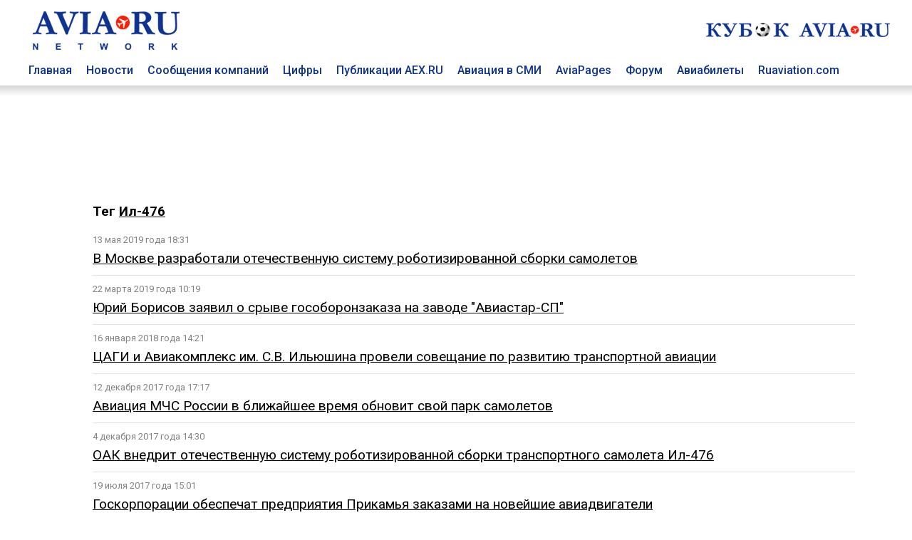

--- FILE ---
content_type: text/html; charset=utf8
request_url: https://www.aviaru.net/tag/%D0%98%D0%BB-476
body_size: 4790
content:
<!DOCTYPE html>
<html>
<head>
<title>Ил-476 - AVIA RU Network</title>
<meta charset="utf-8"><meta property="og:description"  content="" />
<meta property="description"  content="" />

<meta property="og:type"   content="article" />
<meta property="og:url"    content="" />
<meta property="og:title"  content="Ил-476 - AVIA RU Network" /><meta name="viewport" content="width=device-width, initial-scale=1">
<meta name="HandheldFriendly" content="True">
<meta name="apple-mobile-web-app-capable" content="yes">
<meta name="yandex-verification" content="0d7acb03b3047055" />

<link href="https://fonts.googleapis.com/css?family=Roboto:400,500,700&amp;subset=cyrillic" rel="stylesheet">

<link href="/css/styles.css?20250402-0101" rel="stylesheet">

<!-- Global site tag (gtag.js) - Google Analytics -->
<script async src="https://www.googletagmanager.com/gtag/js?id=UA-4217800-1"></script>
<script>
window.dataLayer = window.dataLayer || [];
function gtag(){dataLayer.push(arguments);}
gtag('js', new Date());

gtag('config', 'UA-4217800-1');
</script>
<link rel="SHORTCUT ICON" href="/favicon.ico"><script src="https://cdnjs.cloudflare.com/ajax/libs/jquery/2.1.4/jquery.min.js"></script></head>
<body>
<div class="container-top" id=top-header-sticky>
<div class="c-block">
<div class="top-header">
<div class=top-head-logo><a href=/><img src="/images/top-head-logo-pl.png" border=0 title="AVIA RU Network"></a></div>
<div class=top-head-search>
<div class="top_center_block"></div>
<div class="top260x30"><a href="/cup2026/"><img src="/football/aviacup-260x30.jpg" border=0></a></div>
</div>
</div>
<div class=top-menu><div class="top-menu-item"><a href=/ class=top-menu-link>Главная</a></div>
<div class="top-menu-item"><a href=/news/ class=top-menu-link>Новости</a></div>
<div class="top-menu-item"><a href=/pr/ class=top-menu-link>Сообщения компаний</a></div>
<div class="top-menu-item"><a href=/stat/ class=top-menu-link>Цифры</a></div>
<div class="top-menu-item"><a href=/aex/ class=top-menu-link>Публикации AEX.RU</a></div>
<div class="top-menu-item"><a href=/press/ class=top-menu-link>Авиация в СМИ</a></div>
<div class="top-menu-item"><a href=//www.aviapages.ru class=top-menu-link>AviaPages</a></div>
<div class="top-menu-item"><a href=//www.forumavia.ru class=top-menu-link>Форум</a></div>
<div class="top-menu-item"><a href=//www.aviapages.ru/booking/ class=top-menu-link>Авиабилеты</a></div>
<div class="top-menu-item"><a href=//www.ruaviation.com class=top-menu-link>Ruaviation.com</a></div>
<div class=clearfix></div>
</div>
</div>
<div class=top-shadow></div>
</div>
<div class="content">
<div class=container>
<div class=c-block>
<div class="banner"><div class=b-land-big><div class=bcenter align=center><script type="text/javascript" src="//www.avianews.ru/ch3/?c=add228773fc32d6d60a98e4c95d3ded1"></script></div></div></div>
</div>
<div class="row-doc c-block fcolumns">
<div class=""><div class=left-list-wrap></div></div><div class="c-block-inner2"><div class=content><h3>Тег <a href=# class=rubhd>Ил-476</a></h3><style>
hr.tag_line {
    border: none;
    background-color: #e2e2e2;
    color: #e2e2e2;
    height: 1px;
    margin-top: 10px;
    margin-bottom: 10px;
    width: 100%;
}
.tag_item {
	margin-bottom: 15px;
}
.tag_tim {
    font-size: 80%;
    margin-bottom: 5px;
    color: #828282;
}
.tag_link	{
	font-size:120%;
}
</style><div class=list><div class=tag_list_item><div class=tag_tim>13 мая 2019 года 18:31</div><a href=https://www.aex.ru/news/2019/5/13/197256/ class=tag_link>В Москве разработали отечественную систему роботизированной сборки самолетов</a></div>

<hr class=tag_line>
<div class=tag_list_item><div class=tag_tim>22 марта 2019 года 10:19</div><a href=https://www.aex.ru/news/2019/3/22/195315/ class=tag_link>Юрий Борисов заявил о срыве гособоронзаказа на заводе "Авиастар-СП"</a></div>

<hr class=tag_line>
<div class=tag_list_item><div class=tag_tim>16 января 2018 года 14:21</div><a href=https://www.aex.ru/news/2018/1/16/180073/ class=tag_link>ЦАГИ и Авиакомплекс им. С.В. Ильюшина провели совещание по развитию транспортной авиации</a></div>

<hr class=tag_line>
<div class=tag_list_item><div class=tag_tim>12 декабря 2017 года 17:17</div><a href=https://www.aex.ru/news/2017/12/12/178974/ class=tag_link>Авиация МЧС России в ближайшее время обновит свой парк самолетов</a></div>

<hr class=tag_line>
<div class=tag_list_item><div class=tag_tim>4 декабря 2017 года 14:30</div><a href=https://www.aex.ru/news/2017/12/4/178599/ class=tag_link>ОАК внедрит отечественную систему роботизированной сборки транспортного самолета Ил-476</a></div>

<hr class=tag_line>
<div class=tag_list_item><div class=tag_tim>19 июля 2017 года 15:01</div><a href=https://www.aex.ru/news/2017/7/19/172651/ class=tag_link>Госкорпорации обеспечат предприятия Прикамья заказами на новейшие авиадвигатели</a></div>

<hr class=tag_line>
<div class=tag_list_item><div class=tag_tim>16 июня 2017 года 14:34</div><a href=https://www.aex.ru/news/2017/6/16/171064/ class=tag_link>Испытания летающего командного пункта А-100 могут начаться в этом году</a></div>

<hr class=tag_line>
<div class=tag_list_item><div class=tag_tim>13 сентября 2016 года 10:49</div><a href=https://www.aex.ru/news/2016/9/13/159399/ class=tag_link>Россия и Казахстан заключат контракт на поставку самолетов Ил-76МД-90А</a></div>

<hr class=tag_line>
</div><div class=tag_nav><div align=center class="">предыдущая | следующая<br><br><b>1</b></div><br></div></div></div><div class="c-block-blank2"><div class=right-list-wrap></div></div><div class=bn><!-- B1 -->
<div class=def-banner-norm><script type="text/javascript" src="//www.avianews.ru/ch/?c=c73ba323c5a84a0aeabaf3f9ae485d12"></script></div>
<p><div class=def-banner-norm><script type="text/javascript" src="//www.avianews.ru/ch3/?c=95cf991714bc72472a40c6c00e872dcd"></script></div>
<p><div class=def-banner-norm><script type="text/javascript" src="//www.avianews.ru/ch/?c=7096f8e891c15ba90da480961fb0766b"></script></div><p>
<div class=def-banner-norm><script type="text/javascript" src="//www.avianews.ru/ch/?c=e2a628d2ae4996d148f0e37103fee015"></script></div><p><!-- E2-->
<div class=def-banner-norm><script type="text/javascript" src="//www.avianews.ru/ch/?c=843ac8f69fb4895ae2f2892a523f3df2"></script></div><p><!-- E1-->
<div class=def-banner-norm><script type="text/javascript" src="//www.avianews.ru/ch/?c=5a8376b9dfc18015df38d85df1db4196"></script></div><p><div class=def-banner-norm><script type="text/javascript" src="//www.avianews.ru/ch/?c=b19eb8e526d75455b86fb1248e79e5cb"></script></div><p></div>
</div><p>&nbsp;</p>
<div class="row-doc c-block columns">
<div class=footer>
    <div class=footer-t>
        <div class=footer-one>
        
<p><a href=//www.aviaru.net class="under flink">AVIA.RU</a> Network  - российский авиационный портал объединяющий группу информационно-познавательных сайтов:</p>
<p>Аналитическое агентство "АвиаСтат" - <a href=//www.aviastat.ru class="under flink">AviaStat.Ru</a></p>
<p>Информационно-аналитический "Aviation EХplorer"  –  <a href=//www.aex.ru class="under flink">AEX.RU</a></p>
<p>Сайт для пассажиров "Авиационные страницы" - <a href=//www.aviapages.ru class="under flink">AviaPages.ru</a></p>
<p>О российской авиации на английском - <a href=//www.ruaviation.com class="under flink">RUaviation.com</a></p>
<p>Профессиональный дискуссионный клуб <a href=//www.forumavia.ru class="under flink">"Forum-AVIA.ru"</a></p>
<p>Ежегодная отраслевая премия <a href=//www.aviaru.net/award/ class="under flink">RuSky Award</a></p>

<p><a href=//www.aviaru.net/cup2026/ class="under flink">Турнир по мини-футболу "Кубок AVIA.RU"</a></p>
<p><a href=//www.aviaru.net/maks/ class="under flink">Московский авиасалон «МАКС»</a></p>
<p><a href=//www.aviaru.net/nais/ class="under flink">Выставка и форум NAIS</a></p>

</div>
<script src="/href_apps.js?20240302-1702" ></script>        
<div class=footer-two>
<p><a href="/about/" class=flink>О ПРОЕКТЕ</a></p>
<p><a href="#" onclick="href_fb();" class=flink>ОБРАТНАЯ СВЯЗЬ</a></p>
<p><a href="#" onclick="href_adv();" class=flink>РЕКЛАМА</a></p>
<p><a href="/smiaccred/" class=flink>РЕГИСТРАЦИЯ ПРЕССЫ</a></p>
<p><a href="/pressreleases/rules/" class=flink>РЕГИСТРАЦИЯ ПРЕСС-СЛУЖБ</a></p>
<p><a href="/list/" class=flink>РАССЫЛКА</a></p>
</div></div>
<div class=footer-t>
        <div class=footer-one>
<p><div class=socials>
<div class=soc_item><a href=https://twitter.com/aviarunet><img src=/images/soc_twitter.png border=0></a></div>
<div class=soc_item><a href=https://t.me/aviaru_news><img src=/images/soc_telegram.png border=0></a></div>
<div class=soc_item><a href=https://www.aviaru.net/rss/news/><img src=/images/soc_rss.png border=0></a></div>
</div></p><table border=0 cellspacing=2 cellpadding=0>
<tr>
<td valign=top>
<!-- Rating@Mail.ru counter -->
<script type="text/javascript">
var _tmr = window._tmr || (window._tmr = []);
_tmr.push({id: "2265297", type: "pageView", start: (new Date()).getTime()});
(function (d, w, id) {
  if (d.getElementById(id)) return;
  var ts = d.createElement("script"); ts.type = "text/javascript"; ts.async = true; ts.id = id;
  ts.src = (d.location.protocol == "https:" ? "https:" : "http:") + "//top-fwz1.mail.ru/js/code.js";
  var f = function () {var s = d.getElementsByTagName("script")[0]; s.parentNode.insertBefore(ts, s);};
  if (w.opera == "[object Opera]") { d.addEventListener("DOMContentLoaded", f, false); } else { f(); }
})(document, window, "topmailru-code");
</script><noscript><div>
<img src="//top-fwz1.mail.ru/counter?id=2265297;js=na" style="border:0;position:absolute;left:-9999px;" alt="" />
</div></noscript>
<!-- //Rating@Mail.ru counter -->


</td>
<td valign=top>
<!--LiveInternet counter--><script type="text/javascript">
document.write("<a href='//www.liveinternet.ru/click' "+
"target=_blank><img src='//counter.yadro.ru/hit?t14.1;r"+
escape(document.referrer)+((typeof(screen)=="undefined")?"":
";s"+screen.width+"*"+screen.height+"*"+(screen.colorDepth?
screen.colorDepth:screen.pixelDepth))+";u"+escape(document.URL)+
";"+Math.random()+
"' alt='' title='LiveInternet: показано число просмотров за 24"+
" часа, посетителей за 24 часа и за сегодня' "+
"border='0' width='88' height='31'><\/a>")
</script><!--/LiveInternet-->


</td>

<td valign=top>
<!-- Top100 (Kraken) Counter -->
<script>
    (function (w, d, c) {
    (w[c] = w[c] || []).push(function() {
        var options = {
            project: 2799842
        };
        try {
            w.top100Counter = new top100(options);
        } catch(e) { }
    });
    var n = d.getElementsByTagName("script")[0],
    s = d.createElement("script"),
    f = function () { n.parentNode.insertBefore(s, n); };
    s.type = "text/javascript";
    s.async = true;
    s.src =
    (d.location.protocol == "https:" ? "https:" : "http:") +
    "//st.top100.ru/top100/top100.js";

    if (w.opera == "[object Opera]") {
    d.addEventListener("DOMContentLoaded", f, false);
} else { f(); }
})(window, document, "_top100q");
</script>
<noscript>
  <img src="//counter.rambler.ru/top100.cnt?pid=2799842" alt="Топ-100" />
</noscript>
<!-- END Top100 (Kraken) Counter -->
</td>
</tr>
<tr>

<td valign=top>
</td>
<td valign=top>

</td>
<td>
<!-- Yandex.Metrika counter -->
<script type="text/javascript">
(function (d, w, c) {
    (w[c] = w[c] || []).push(function() {
        try {
            w.yaCounter17970301 = new Ya.Metrika({id:17970301, enableAll: true});
        } catch(e) { }
    });

    var n = d.getElementsByTagName("script")[0],
        s = d.createElement("script"),
        f = function () { n.parentNode.insertBefore(s, n); };
    s.type = "text/javascript";
    s.async = true;
    s.src = (d.location.protocol == "https:" ? "https:" : "http:") + "//mc.yandex.ru/metrika/watch.js";

    if (w.opera == "[object Opera]") {
        d.addEventListener("DOMContentLoaded", f, false);
    } else { f(); }
})(document, window, "yandex_metrika_callbacks");
</script>
<noscript><div><img src="//mc.yandex.ru/watch/17970301" style="position:absolute; left:-9999px;" alt="" /></div></noscript>
<!-- /Yandex.Metrika counter -->
</td>
<td valign=top>

</td>
</tr>

</table>


        </div>
        <div class=footer-two>
<a href=/mobile/ class=flink><div class=mobile-button>Мобильная версия</div></a>
        </div>    </div>
</div>
</div>

</div> <!-- /global container -->
</div> <!-- /content -->

<script>
window.onscroll = function() {myFunction()};
var navbar = document.getElementById("top-header-sticky");
var sticky = navbar.offsetTop;
function myFunction() {
if (window.pageYOffset >= sticky) {
navbar.classList.add("sticky")
} else {
navbar.classList.remove("sticky");
}
}
</script>

</body>
</html>

--- FILE ---
content_type: text/css
request_url: https://www.aviaru.net/css/styles.css?20250402-0101
body_size: 6123
content:
*	{
	box-sizing: border-box;
}
body	{
	margin:0;
	padding:0;
    /*font-family: 'PT Sans', sans-serif !important;*/
    /*font-family: 'Alegreya Sans', sans-serif;*/
    /*font-family: -apple-system, BlinkMacSystemFont, sans-serif;*/
    font-family: 'Roboto', sans-serif;

    font-size: 16px;
    /*line-height: 1.3;*/
    line-height: 1.4;
}

.container	{
	width: 100%;
	margin-top: 15px;
}
.container-header	{
	width: 100%;

}

.footer {

    background: #022069;
    display: inline-block;
    margin: 0 auto;
    width: 100%;
    color: white;
}
.footer-t {
    display: flex;
    /* padding: 20px; */
}
.footer-one, .footer-two {
    padding: 20px;
    /* flex: 1; */
    /* flex-basis: 100%; */
}
.footer-one	{
	width: 50%;
}
a.flink {
    color: #fff;
    text-decoration: none;
}

a.flink:hover, a.flink:visited:hover {
    color: #bfbfbf;
    text-decoration: underline;
}

.under.flink {
    text-decoration: underline;
}
.socials {
	display:flex;
}
.soc_item	{
	margin-right:10px;
}

.magazines	{
	position: absolute;
    width: 240px;
    height: 600px;
    overflow: hidden;
    margin-top: 1300px;
}
.mag-title {
    margin-bottom: 10px;
    /*font-weight: 500;*/
}
.left-list-wrap	{
	width:100px;
}
.right-list-wrap	{
	width:50px;
}
.list {
    position: relative;
    /* width: 980px; */
    display: flex;
    flex-flow: wrap;
}
.news-list-item {
    position: relative;
    padding: 15px;
    margin-bottom: 10px;
    margin-right: 6px;
    width: 400px;
    border-radius: 2px;
    font-family: "NotoSans",Arial,sans-serif;
    background: #fff;
    border: 1px solid rgba(0,0,0,0.15);
    box-shadow: rgba(0,0,0,0.1) 0px 1px 2px;
}

.news-list-item-light {
    position: relative;
    padding: 15px;
    /*margin-bottom: 10px;*/
    margin-right: 6px;
    width: 100%;
    border-radius: 2px;
    /* font-family: "NotoSans",Arial,sans-serif; */
    background: #fff;
    border-bottom: 1px solid rgba(0,0,0,0.15);
    /* box-shadow: rgba(0,0,0,0.1) 0px 1px 2px; */
}

.news-list-item-blank {
    position: relative;
    padding: 15px;
    margin-bottom: 10px;
    margin-right: 6px;
    width: 400px;
    border-radius: 2px;
    font-family: "NotoSans",Arial,sans-serif;
    background: #fff;
    /*border: 1px solid rgba(0,0,0,0.15);
    box-shadow: rgba(0,0,0,0.1) 0px 1px 2px;*/
}


.news-list-item:hover {
    background: rgba(234, 234, 234, 0.61);
}
.news-list-item:hover img {

}

.news-list-image {
    width: 150px;
    height: 150px;
    position: relative;
    float: left;
    margin: 1px 15px 0px 0px;
}
.news-list-image-right {
    width: 150px;
    height: 150px;
    position: relative;
    float: right;
    margin: 0px 0px 0px 15px;
}
.pic-tn {
    width: 60px;
    height: 60px;
}
.news-list-image img, .news-list-image-right img	{
	width:100%;
	height:auto;
}
.news-list-title	{
	/*padding-bottom: 30px;*/
    font-size: 140%;
    line-height: 1.4em;
}

.news-list-info	{
	margin-top: 10px;
    font-size: 12px;
    line-height: 20px;
    color: #ADADAD;
}
.news-list-author	{
	margin-top: 5px;

    line-height: 20px;
    color: #0d3391;
}

.news-list-typ	{
	margin-top: 5px;

    line-height: 20px;
    color: #ADADAD;
}
.news-list-info	{
    /*margin-top: -20px;*/
}
.news-list-link:after {
    content: "";
    display: table;
    clear: both;
}

.news-list-descr {
    margin-top: 10px;
    color: #5a5a5a;
}

a.news-list-link {
    text-decoration: none;
}



.top-news {
    /*width: 100%;*/

}
.top-header	{
	 display:flex;
	 justify-content: space-between;
}
.top-news-block {
	display:table;
}
.hot_news_image_top {
 position:absolute;
 top:0;
 left:0;
 height:255px;
 overflow:hidden;
}
.hot_news_image_top {
   position: relative;
   width: 400px; /* for IE 6 */
   float:left;
}
.hot_news_image_top {
    margin-right: 5px;
}
.second {
    position: absolute;

   	width:240px;
	height:100px;
    overflow: auto;
}
 .second {
    position: relative;
    float: right;
    box-sizing: border-box;
    width: 30%;
    height: 100px;

}
 .second {

    float: left;

}
.top-news-list-item	{
float:left;
}
.top-news-list-item {
   width:263px;
	height:115px;
    background-color:#f1f1f1;
	left:480px;
    top: 0;
}
.top-news-list-item {
    left: auto !important;
    right: auto !important;
    top: auto !important;
}

.second.top-news-list-item {
    margin-left: 5px;
    margin-right: 5px;
    margin-bottom: 25px;
	display: table;


    padding: 13px 13px 13px 13px;
    text-overflow: ellipsis;
    max-height: 115px;
}

.second.top-news-list-item:nth-child(3n+1) {
    margin-right: 0px;
    /* margin-left: 0px; */
}
.pic_caption_top {
   position: absolute;
   bottom: 0px;
   left: 0px;
   text-align:left;
   width: 100%;
   height:100%;
}
.pic_caption_top h1
{
    width: fit-content;
    position: absolute;
    bottom: 0px;
    display: inline-block;
    color: white;

    /*font-size: 25px;
    font-weight: 500;*/

    font-size: 21px;
    font-weight: 700;
    padding: 0;
    margin: 0;
    letter-spacing: 0.9px;
    padding-left: 19px;
    padding-right: 19px;
    padding-bottom: 14px;
    /* line-height: 66px; */
    /*line-height: 32px;*/
    line-height: 24px;
    /* box-shadow: 15px 0 0 rgba(113, 89, 87, 0); */
    /* border: 0px solid #000; */
 }

img.mid-Cnews-item-image {
    float: left;
    /*padding-right: 15px;*/
	margin-right: 15px;
    width: 90px;
}
.inside-image	{
 height:100%;
 overflow: hidden;
}
.inside-image:before {
    content: " ";
    position: absolute;
    background: linear-gradient(to top, rgba(0,0,0,0.75) 0%, transparent 60%);
    border-radius: 0px;
    width: 100%;
    height: 100%;
    top: 0;
}
.inside-image-video	{
 height:100%;
 overflow: hidden;
}
.inside-image-video:before {
    content: " ";
    position: absolute;
    background: url('/images/video-bg.png');
    opacity: 0.4;
    border-radius: 0px;
    width: 100%;
    height: 100%;
    top: 0;
}
.inside-image-video:hover {
    content: " ";
    position: absolute;
    background: url('/images/video-bg.png');
    opacity: 0.85;
    border-radius: 0px;
    width: 100%;
    height: 100%;
    top: 0;
}


.clearfix {
    content: "";
    display: table;
    clear: both;
}
.clearfix:after {
    content: "";
    display: table;
    clear: both;
}
.top-news-flag	{
position: absolute;
    top: -8px;
    left: 0px;
    z-index: 2;
    /* padding: 3px 9px 0px 9px; */
    background: #fff;
    background-image: url(/images/top-news-flag.png);
    background-size: 20px 8px;
    background-position: center;
    width: 20px;
    height: 8px;
    font-size: 12px;
    line-height: 22px;
    text-transform: uppercase;
    letter-spacing: 1px;
    -webkit-transition: all 0.2s ease;
    -moz-transition: all 0.2s ease;
    -o-transition: all 0.2s ease;
    -ms-transition: all 0.2s ease;
    transition: all 0.2s ease;
    color: #fff;

}
.top-news-list-link	{


    /*font-weight: bold;*/
    font-weight: 500;
    color:#000;
    text-decoration:none;
    position: absolute;
    /*max-width: 215px;*/
    max-width: 240px;
    width: 93%;
}
.row-1	{
	display:flex;
	width:100%;
	margin-bottom:15px;
}
.col-mid-left	{
width:240px;
flex: none;

float:left;
position: relative;

}
.col-mid-center	{
	width:100%;

	/*float:left;*/
    position: relative;
    padding-left:0px;
    padding: 0 15px;
    display: flex;
    flex-flow: row wrap;
}

.col-mid-center-long	{
    width:100%;

    /*float:left;*/
    position: relative;
    padding-left:0px;
    /*padding: 0 15px;*/
    display: flex;
    flex-flow: row wrap;
}

.col-mid-right	{
width:240px;
flex: none;

float:left;
    position: relative;
}

.def-banner	{
	/*background-color:#b0b0b0;*/
	width:240px;
	height:160px;
	margin: 0 auto;
	margin-bottom:10px;
	position:relative;

}
.def-banner-m	{
	/*background-color:#b0b0b0;*/
	width:240px;
	height:200px;
	margin: 0 auto;
	margin-top:20px;
	margin-bottom:20px;
}
.def-banner-max {
    /*position: absolute;*/
    width: 240px;
    height: 320px;
    margin: 0 auto;
    margin-bottom: 10px;
    position: relative;
    z-index: 1;
}
.def-banner-land	{
	/*background-color:#b0b0b0;*/
	width:730px;
	height:90px;
	    margin: 0 auto;
    margin-left: 5px;

    margin-top: 10px;
    margin-bottom: 10px;
}
.banner-wrapper	{
	display: table;
    margin: 0 auto;
}

.b-land	{

	width:730px;
	height:90px;
	margin: 0 auto;

    /*margin-bottom: 15px;
    margin-top: 15px;*/
}
.b-land-big	{

	width:990px;
	height:90px;
	margin: 0 auto;

    /*margin-bottom: 15px;
    margin-top: 15px;*/
}
.def-banner-land-second	{
	/*background-color:#b0b0b0;*/
	width:730px;
	height:90px;
	margin: 0 auto;
	  margin-top: 10px;
    margin-bottom: 10px;

}
.banner	{
	margin-bottom: 25px;
    margin-top: 15px;
}
  .mid-banner-second {
    margin: 0px;
    margin-top: 20px;
}
.mid-news-item {
    /*float: left;*/
    width: 340px;
    /*margin-left: 20px;*/

    /*height: 75px;*/
    min-width: 46%;
    border-bottom: 1px solid #e2e2e2;

}
.mid-news-item:nth-child(n+9) {
    border-bottom: 0px;
}
.mid-news-item-nb {
    /*float: left;*/
    width: 340px;
    margin-left: 20px;
    margin-bottom: 10px;
    /*height: 75px;*/
    min-width: 46%;
    /*border-bottom: 1px solid silver;*/

}

.mid-news-item-inner {
    /*width: 275px;*/
    margin: auto;
    padding:10px;
    /*border-bottom:1px solid silver;*/
}
a.mid-news-link {
    font-weight: 500;
    text-decoration: none;
    color: black;
}

.mid-Cnews-item {
    /*float: left;*/
    width: 295px;
    margin-left: 20px;
    /*height: 75px;*/
   	flex:1 0 88px;
    -ms-flex: 1 0 88px;
    -webkit-flex: 1 0 88px;
    min-width: 30%;
    border-bottom:1px solid silver;

}
.mid-Cnews-item-inner {
    width: 275px;
    margin: auto;
    padding:10px;

    box-sizing: border-box;
}
a.mid-Cnews-link {
    font-weight: 500;
    text-decoration: none;
    color: black;
}
.mid-Cnews-snippet	{
	flex-flow: row wrap;
    /*justify-content: space-between;*/
    display: -webkit-flex;
    display: -moz-flex;
    display: -ms-flex;
    display: -o-flex;
    display: flex;
    flex-direction: row;
    flex: 1 1 auto;

}
.mid-Cnews-item-snippet {
    /*float: left;*/
    width: 335px;
    /*margin-left: 20px;*/
    /*height: 100px;*/
    flex:1 0 108px;
    -ms-flex: 1 0 108px;

    -webkit-flex: 1 0 108px;

    min-width:33%;

}

.mid-Cnews-item-snippet-ev {
    /*float: left;*/
    width: 335px;
    /*margin-left: 20px;*/
    /*height: 100px;*/
    flex:1 0 162px;
    -ms-flex: 1 0 162px;

    -webkit-flex: 1 0 162px;

    min-width:33%;

}


.mid-Cnews-item-inner-snippet2 {
    width: 275px;
    margin: auto;
    padding:10px;
    border-bottom:1px solid silver;
    box-sizing: border-box;
    display:table;
}

.mid-Cnews-item-inner-snippet {
    width: 315px;
    box-sizing: border-box;
    margin: auto;
    padding: 10px;
}

.mid-Cnews-item-inner-image {
	display:table-cell;

    vertical-align: top;

}
.mid-Cnews-item-inner-content {
	display:table-cell;

    vertical-align: top;

}
.mid-Cnews-item-inner-source	{
	color:#808080;
	font-size:13px;
	margin-top:5px;
	margin-bottom:5px;
}

.mid-Cnews-item-inner-company-source	{
	color:#808080;
	font-size:13px;
	margin-top:5px;
	margin-bottom:5px;
	text-align:right;
}


.b-shadow {
    background-color: #d3d3d3;
    margin-bottom: -238px;
    padding-bottom: 238px;
}
.doc-head	{

	background:#f0f0f0;
   	position: relative;
   	width: calc(100% - 250px);
   	/*width: calc(100% - 10px);*/
    /* display: table-cell; */

}
.doc-head-content	{
	padding: 5px 10px 5px 10px;
	font-weight:500;
	color:#585858;
	font-size:18px;
	width: calc(100% - 30px);
    background: #f0f0f0;
}

.doc-head-inner	{
    background:#f0f0f0;
   	position: relative;
   	/*width: calc(100% - 250px);*/

}

.fcolumns	{
    display: flex;
}

.columns	{
	display: table;
    box-sizing: border-box;
    width: 100%;
}
.inner	{
	display:block;
}
.xtitle {
    font-size: 140%;
    font-weight: 500;
    color: #0d3391;
    margin-bottom: 20px;
}
.xtitle2 {
    /* padding-left: 15px; */
    font-size: 113%;
    margin-bottom: 5px;
    border-bottom: 1px solid silver;
    margin-left: 15px;
    margin-right: 15px;
}
.list-rub-content {
    display: flex;
    margin-bottom: 20px;
}
.list-rub {
    padding-right: 10px;
    padding-left: 10px;
    font-size: 110%;
    font-weight: 500;
    color: black;
}
.list-rub.list-rub-sel {
    font-weight: 700;
    font-size: 120%;
    color: #0d3391;
    border-bottom: 1px solid #0d3391;
}

a.list-rub-link {
    text-decoration: none;
    color: #0d3391;
}

.doc-inner {

    min-height: 275px;

    width: calc(100% - 250px);
    /*width: calc(100% - 10px);*/
    background:#fff;
    display: table-cell;
    vertical-align: top;
    /* width: auto; */
    box-sizing: border-box;

}
.doc-scroll {

    width: 969px;
    overflow: hidden;
    overflow-x: auto;
    display: -webkit-flex;
    display: -moz-flex;
    display: -ms-flex;
    display: -o-flex;
    display: flex;

}



.doc-inner-border {
    border: 1px solid silver;

}
.doc-inner-borderLRB {
    border-left: 1px solid silver;
    border-right: 1px solid silver;
    border-bottom: 1px solid silver;

}
.doc-item	{

	width:295px;

	float:left;
	box-sizing: border-box;
	margin-left:20px;
	margin-top: 10px;
}
.doc-item-withtitle {
    width: 295px;
    float: left;
    box-sizing: border-box;
    margin-left: 20px;
    margin-bottom: 10px;
    margin-top: 10px;

}
.doc-item-image {
    position: relative;
}
.doc-item-inner	{

	width:285px;


	box-sizing: border-box;

	margin: auto;
    padding: 10px;
}

.doc-item-link	{
	font-weight: 500;
    text-decoration: none;
    color: black;
}

.doc-item-image {
    /*margin-bottom: 15px;*/
    margin-bottom: 5px;
}

.doc-right {
    width: 240px;

    /*background-color: #efefef;*/
    background-color: #fff;

	display: table-cell;
    overflow: hidden;
    box-sizing: border-box;
    vertical-align: top;
}
.doc-space	{
	width:10px;
	height:10px;
}
.doc-right-null {
    width: 240px;

    background-color: #fff;

	display: table-cell;
    overflow: hidden;
    box-sizing: border-box;
}

.dblock-h1	{
	height:1em;
}
.diver-left {
    width: 240px;
    display: table-cell;
    position: relative;
     margin-top:15px;

}

.diver-center {
    /*width: 100%;*/
    display: table-cell;
    position: relative;
    vertical-align: top;

}
.diver-right {
	width: 240px;
    /*background-color: #efefef;*/
    display: table-cell;
    overflow: hidden;
    box-sizing: border-box;
    vertical-align: top;
}
.diver-left-null {
    /*width: 100%;*/
    display: table-cell;
    position: relative;
	height:20px;
	width: calc(100% - 250px);

}
.diver-right-null {
	width: 240px;
    background-color: #efefef;
    /*border:1px solid gray;*/
    display: table-cell;
    overflow: hidden;
    box-sizing: border-box;
    vertical-align: top;
}

.text-ad {
    /*margin-top: 50px;*/
}
.text-ad-inner {
    border-top: 2px solid white;
    padding: 15px;
    background: #f5f5f5;
}
.text-ad-title {
    padding: 5px 10px 5px 10px;
    font-weight: 500;
    color: #585858;
    font-size: 18px;
    background: #f0f0f0;
}
.text-ad-link {
    color: #0038d7;
    text-decoration: underline;
}
.tg-block-content	{
	margin-top:20px;
}

.tg-block-inner {
    position: absolute;
    width: 240px;
    height: 700px;
    overflow: hidden;
    border: 1px solid #e0e0e0;
    /* padding: 5px; */
    padding-top: 4px;
    background: #f0f0f0;

}

.twitter-block {
    position: absolute;
    width: 240px;
    margin-top: 650px;
}



.doc-item-rub-title {
    font-weight: 500;
    font-size: 15px;
    text-transform: uppercase;
    margin-bottom: 5px;
}
a.doc-item-rub-title-link {
    text-decoration: none;
    color: #808080;
}
.doc-item-rub-title:before {

    content: "";
    display: inline-block;
    width: 5px;
    height: 5px;
    margin-right: 5px;
    margin-bottom: 2px;
    background-color: #000;
}
.top-menu {
    /*display: flex;*/
    /*margin-left: 15px;*/
    /* justify-content: space-between; */
    /*margin-bottom: 15px;*/
    margin-bottom: 0px;
}
.top-menu-item {
    /*margin-right: 20px;*/
    position: relative;
    padding: 00px 10px 10px 10px;
    /*border-bottom: 1px solid #ccc;*/
    float:left;
}
.top-menu-item-sel {
   border-bottom: 5px solid #0d3391;
}

.top-menu-link {
	font-size:100%;
    font-weight:500;
    color:#0d3391;
    text-decoration:none;

}
.top-head-search {
	width: 100%;
    height: 86px;

    /* vertical-align: middle; */
    /* display: table; */
    display: flex;
    align-items: center;
    position:relative;
}

.top_center_block {
    width: 100%;
    text-align: center;
}

.searchbox {
    width: 400px;
    height: 30px;
    border: 1px solid #bdbdbd;
    /* vertical-align: middle; */
    /* position: relative; */
    margin: 0 auto;
    /* display: table-cell; */
    /* display: inline-block; */
    /* vertical-align: middle; */
}
.c-block-blank {
    background: url(bg-news3.png);
}
.c-block-news-civil {
    background: url('/images/bg-news-ga.png');
}
.c-block-news-military {
    background: url('/images/bg-news-military.png');
}
.c-block-news-space {
    background: url('/images/bg-news-space.png');
}
.c-block-news-travel {
    background: url('/images/bg-news-travel.png');
}
.c-block-news-tech {
    background: url('/images/bg-news-tech.png');
}
.c-block-news-incident {
    background: url('/images/bg-news-incident.png');
}
.c-block-stat {
    background: url('/images/bg-stat.png');
}
.c-block-aex {
    background: url('/images/bg-aex.png');
}
.c-block-fdocs {
    background: url('/images/bg-smi.png');
}
.c-block-events {
    background: url('/images/bg-events.png');
}
.c-block-pr {
    background: url('/images/bg-pr.png');
}
.c-block	{
	width: 1240px;
	padding-right:10px;
	padding-left:10px;
	max-width: 1260px;
    max-width:1260px; !important;
    margin: 0px auto;
    background: #fff;
}
.c-block-b	{
	width: 1240px;
    padding-right:10px;
	padding-left:10px;
	max-width: 1260px;
    max-width:1260px; !important;
    background: #fff;

}
.c-block-inner2 {
    flex: 1 0 0px;
}

.tag-inner	{
	display: inline-block;
    /*padding: 2px 4px;*/
    cursor: default;
    -webkit-user-select: none;
    -moz-user-select: none;
    -ms-user-select: none;
    user-select: none;
    vertical-align: middle;
    letter-spacing: .5px;
    /*text-transform: uppercase;*/
    /*border: 1px solid;
    border-radius: 2px;*/
    /*font-family: Proxima Nova,Arial,Helvetica Neue,sans-serif;*/

    line-height: 1.3;
    /*margin-bottom: 9px;*/

    color: #808080;
    font-size: 13px;
    margin-top: 5px;
    margin-bottom: 5px;


}

.tag-inner:before {

    /*content: "";
    display: inline-block;
    width: 3px;
    height: 3px;
    margin-right: 5px;
    margin-bottom: 2px;
    background-color: #808080;*/
}
.mid-news-item-tag {
    color:#808080;
}
.mid-news-item-tag:hover {
    color:#0038d7;
}
a	{
	/*color:#0d3391;*/
	color:#000;
}
a.link	{    font-weight: 500;
    text-decoration: none;
    /*color: #0038d7;*/
    color:#0d3391;
}

a.tag-link, a.tag-link:visited {
    text-decoration: none;
    color: #808080;
}



a:hover, a:visited:hover	{
	color:#0038d7;
}
a.inside-image:hover H1, a.inside-image:visited:hover H1	{
	color:silver;
}


.doc-item-image img {
    min-width: 265px;
}
.sticky {
  position: fixed;
  top: 0;
  width: 100%;
}
.sticky + .content {
  padding-top: 145px;
}
#top-header-sticky	{

  /*background: #fff;*/
  /*z-index:10000;*/
  z-index:999;

}
.top-shadow {
    content: " ";
    /* position: absolute; */
    background: linear-gradient(to bottom, rgba(50,50,50,0.2) 0%, transparent 100%);
    /* border-radius: 0px; */
    width: 100%;
    min-width:1260px;
    height: 15px;
    /* top: 0; */
}

.pr_company {
    border-bottom: 1px solid #d0d0d0;
    margin-bottom: 20px;
    color: #8f8f8f;
}
.textmore {
    background-color: #f2f2f2;
    padding: 20px;
    line-height: 1.3em;
}

h1.nh {
    font-size: 2.0em;
    font-family: arial,verdana,tahoma,sans-serif;
    font-weight: normal;
    margin: 0;
    margin-bottom: 0.5em;
}

h2.nh {
    font-size: 1.8em;
    font-family: arial,verdana,tahoma,sans-serif;
    font-weight: normal;
    margin: 0;
    margin-bottom: 0.5em;
}

font.nh {
    font-size: 2em;
}
.title-inner {
    font-size: 1.2em;
    /* font-family: arial,verdana,tahoma,sans-serif; */
    font-weight: normal;
    border-bottom: 1px solid silver;
    margin: 0;
    margin-bottom: 0.5em;
}
.companyZ {
    color: #828282;
}
span.hdr {
    font-size: 120%;
    font-weight: 500;
}
.mobile-button	{

    height: 50px;
    background-color: #1e439a;
     color: white;
    background-image: url(/images/svg/mobile-icon-white.svg);
    /* background-image: url(/css/svg/mobilever.svg); */
    background-size: 30px 30px;
    background-repeat: no-repeat;
    padding-left: 27px;
    background-position: 3px center;
    border: 1px solid #a4afba;


    padding: 9px;
    /* font-size: 80%; */
    line-height: 100%;
    font-weight: normal;
    border-radius: 8px;
    height: 35px;
    cursor: pointer;
    margin: 0px 10px 0px 0px;
    padding-left: 38px;
}
.mobile-button:hover {
    text-decoration: none;
    background-color: #345ec1;




}

.table {
    width: 100%;
    max-width:100%;
    margin-bottom: 1rem;
    background-color: transparent;
}
.table td, .table th {
    padding: .75rem;
    vertical-align: top;
    border-top: 1px solid #e9ecef;
}
.events_link	{
	font-size: 140%;
    line-height: 1.4em;
    text-decoration: none;
}
.events_img	{
	max-width:300px;
}
.top260x30 {
    /*margin: 0;*/
    /*position: absolute;*/
    /*right: 80px;*/
    width: 260px;
    height: 30px;


}
.stat-ig-item{
	margin-bottom:30px;
}
.stat-ig-item img {
    width: 100%;
}

.stat-ig-item a {
    text-decoration: none;
}
.stat-info-text .pic_descr {
    font-size: 90%;
    padding: 0 0px 0 40px;
}

.mid-news-item-large {
    background: url(/images/vid-anons-bg.png);
    background-position: bottom center;
    background-repeat-x: repeat;
    background-repeat-y: no-repeat;
    width: 100%;
    min-width: 720px;
    min-height: 320px;
}
.mid-news-item-large-inner {
    width: 450px;
    margin: 0 auto;
     font-size: 90%;
}
.mid-news-item-large-inner iframe {
    width: 450px;
    height: 250px;
    margin-top: 15px;
}

div#form_request_area {
    max-width: 100%;
}
.form-control {
    display: block;
    width: 100%;
    height: 34px;
    padding: 6px 12px;
    font-size: 14px;
    line-height: 1.42857143;
    color: #555;
    background-color: #fff;
    background-image: none;
    border: 1px solid #ccc;
    border-radius: 4px;
    -webkit-box-shadow: inset 0 1px 1px rgba(0,0,0,.075);
    box-shadow: inset 0 1px 1px rgba(0,0,0,.075);
    -webkit-transition: border-color ease-in-out .15s,-webkit-box-shadow ease-in-out .15s;
    -o-transition: border-color ease-in-out .15s,box-shadow ease-in-out .15s;
    transition: border-color ease-in-out .15s,box-shadow ease-in-out .15s;
}
.btn {
    display: inline-block;
    padding: 6px 12px;
    margin-bottom: 0;
    font-size: 14px;
    font-weight: 400;
    line-height: 1.42857143;
    text-align: center;
    white-space: nowrap;
    vertical-align: middle;
    -ms-touch-action: manipulation;
    touch-action: manipulation;
    cursor: pointer;
    -webkit-user-select: none;
    -moz-user-select: none;
    -ms-user-select: none;
    user-select: none;
    background-image: none;
    border: 1px solid transparent;
    border-radius: 4px;
}
.btn-default {
    color: #333;
    background-color: #fff;
    border-color: #ccc;
}
.btn-primary {
    color: #fff;
    background-color: #337ab7;
    border-color: #2e6da4;
}
.btn-group-lg>.btn, .btn-lg {
    padding: 10px 16px;
    font-size: 18px;
    line-height: 1.3333333;
    border-radius: 6px;
}
button, html input[type=button], input[type=reset], input[type=submit] {
    -webkit-appearance: button;
    cursor: pointer;
}
textarea {
    overflow: auto;
}

button, input, select, textarea {
    font-family: inherit;
    font-size: inherit;
    line-height: inherit;
}
textarea.form-control {
    height: auto;
}
.warning {
    color: red;
    font-size: 80%;
}
.btn-success {
    color: #fff;
    background-color: #5cb85c;
    border-color: #4cae4c;
}
.btn-error {
    color: #fff;
    background-color: #da4141;
    border-color: #a01212;
}
.btn-default  {
    color: #636363;
    background-color: #dadada;
    border-color: #c7c7c7;
}
#form_request_area_success, #form_feedback_area_success	{
	display:none;
}
div#form_request_area, div#form_feedback_area {
    max-width: 50%;
}
.title	{
	font-size:120%;
	font-weight:bold;
}
a.youtube-button:before {
    content: "";
    display: block;
    background-image: url(/images/youtube-logo-square.png);
    width: 35px;
    height: 35px;
    margin: 0 5px;
    background-repeat: no-repeat;
    /* margin-right: 15px; */
    background-size: contain;
    display: inline-block;
    vertical-align: middle;
    /* float: left; */
}
.video-content-area	{
	display:flex;
}
.video-subscribe	{
	width:750px;
}
.video-content-prev {
    width: 350px;
    background-color: #f0f0f0;
    padding: 15px;
    display: block;
    order: 1;
}

.video-head {
    font-size: 120%;
    font-weight: bold;
    margin-bottom: 15px;
}

.video-content-prev-wrapper iframe {
    width: 320px;
    height: 180px;
}

.video-title a {
    color: #0c3391;
}
.video-title {
    font-weight: bold;

    margin-bottom: 15px;
}
.tag_block {
    margin-top: 2.5em;
    font-size: 85%;
    margin-bottom: 0em;
    display: inline-block;
}
.tag_h1 {
    font-weight: bold;
}
.tag_item {
    margin-right: 1.1em;
    margin-bottom: 1em;
    float: left;
}
a.tag_inlink {
    color: #000000;
    text-decoration: none;
    cursor: help;
    border-bottom: 1px dashed rgb(255, 0, 0) !important;
}
.video_pic {
    width: 100%;
    min-width: 320px;
}

.content_flexer {
    display: flex;
}

.docpic_item {
    width: 250px;
}

.docpic_item img {
    width: 100%;
}

.content_right_column {
    width: 250px;
    margin-left: 30px;
}
.docpic {
    margin: 0 auto;
    margin-top: 20px;
    padding: 0px;
}

.content_page a {
    color: blue;
}
.list a {
    color: black;
}
.picauthor {
    font-size: 0.7em;
    color: #959595;
}
.picdescr {
    font-size: 0.9em;
    color: #000;
}
.doc-content-meta {
    display: flex;
    margin-bottom: 20px;
}
.meta-username, .meta-date {
    margin-right: 15px;
}
.meta-date {
    display: flex;
    margin-top: 4px;
}
.meta-date-ico {
    width: 17px;
    height: 19px;
    margin-right: 5px;
}
.meta-date-text {
    /*font-family: Roboto;*/
    font-size: 15px;
    color: #83827d;
    margin-top: 1px;
}
.content_page {
    width: 745px;
}
.news_pic_wrapper img {
    width: 100%;
}
.text {
    text-align: justify;
}
.text img {
    width: 100% !important;
    height: auto !important;
}


.command_banner_img {
    max-width: 800px !important;
}
.command_banner_area {
    text-align: center;
}

.docs_item {
    margin-bottom: 20px;
}
.erb-image-wrapper img{
    width:100%;
    max-width:900px !important;
    height:auto;
    display:block;
}
.top-bnr-500x80 {
    margin: 5px 0 0 0;
}

/* FEED */
.feed-item {
    width: 782px;
    margin-bottom: 25px;
    position: relative;
}

.feed-item-inner {
    display: flex;
}

.feed-item-img {
    width: 320px;
    position: relative;
}

.feed-item-content {
    width: 100%;
    background-color: #fcfcfc;
    position: relative;
    padding: 20px;
    text-align: left;
}
/* /FEED */

h1 {
    font-size: 1.7em;
    color: #0c3391;
}

img.videoblog-logo {
    width: 190px;
    height: auto;
    vertical-align: middle;
}
img.cup-logo {
    width: 152px;
    height: 66px;
    vertical-align: middle;
}

.top220x80 {

    width: 220px;
    height: 90px;
    position: relative;
    display: flex;
    align-items:center;
    justify-content:center;

}
.doc_author {
    margin-bottom: 15px;
    font-size: 85%;
    color: #0d3391;
}
.expert_flex {
    display: flex;
    flex-wrap: nowrap;
    flex-direction: row;
    justify-content: flex-start;
    align-items: flex-start;
    background: #f0f0f0;
    margin-bottom: 20px;
}

.expert_pic {
    margin-right: 10px;
    padding: 8px;
}
.expert_descr {
    width: 100%;
    padding: 8px;
}
.news_list_area {
    text-align: center;
    margin-top: 20px;
    margin-bottom: 40px;
}
.pr_company_text table td {
    padding: 5px;
}

--- FILE ---
content_type: image/svg+xml
request_url: https://www.aviaru.net/images/svg/mobile-icon-white.svg
body_size: 805
content:
<?xml version="1.0" encoding="utf-8"?>
<!-- Generator: Adobe Illustrator 22.0.0, SVG Export Plug-In . SVG Version: 6.00 Build 0)  -->
<svg version="1.1" xmlns="http://www.w3.org/2000/svg" xmlns:xlink="http://www.w3.org/1999/xlink" x="0px" y="0px"
	 viewBox="0 0 53 82" style="enable-background:new 0 0 53 82;" xml:space="preserve">
<style type="text/css">
	.st0{display:none;}
	.st1{fill:#FFFFFF;}
</style>
<g id="Слой_2" class="st0">
</g>
<g id="Слой_1">
	<path class="st1" d="M42.7,5.3h-31c-3.9,0-7,2.5-7,5.7v61.4c0,3.1,3.1,5.7,7,5.7h31c3.9,0,7-2.5,7-5.7V11
		C49.7,7.9,46.5,5.3,42.7,5.3z M46.7,72.3c0,1.8-1.8,3.2-4,3.2h-31c-2.2,0-4-1.4-4-3.2V11c0-1.8,1.8-3.2,4-3.2h4.6v0.4
		c0,1,1,1.8,2.3,1.8h17.3C37,10,38,9.2,38,8.2c0,0,0,0,0,0V7.8h4.6c2.2,0,4,1.4,4,3.2V72.3z"/>
</g>
</svg>
